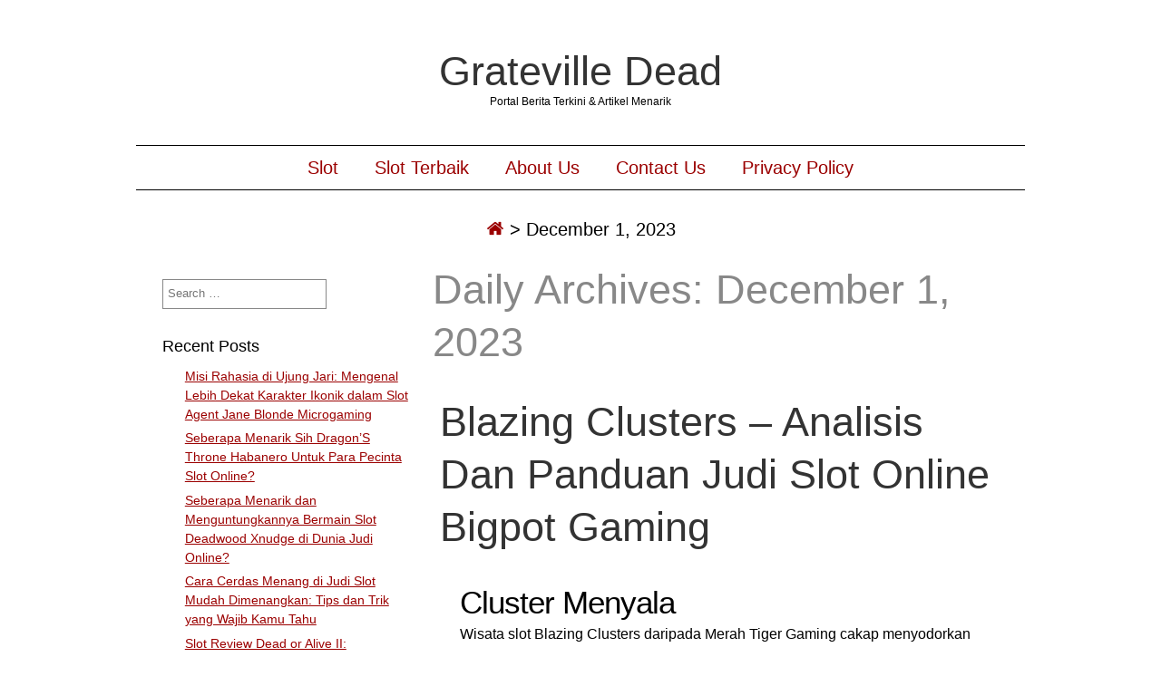

--- FILE ---
content_type: text/html; charset=UTF-8
request_url: https://gratevilledead.com/2023/12/01/
body_size: 13060
content:
<!DOCTYPE html><html lang="en-US" class="no-js"><head><meta name="viewport" content="width=device-width,initial-scale=1"><meta name="description" content="Portal Berita Terkini &amp; Artikel Menarik" /><meta http-equiv="content-type" content="text/html; charset=UTF-8" /><link rel="profile" href="https://gmpg.org/xfn/11" /><meta name='robots' content='noindex, follow' /><title>December 1, 2023 - Grateville Dead</title><meta property="og:locale" content="en_US" /><meta property="og:type" content="website" /><meta property="og:title" content="December 1, 2023 - Grateville Dead" /><meta property="og:url" content="https://gratevilledead.com/2023/12/01/" /><meta property="og:site_name" content="Grateville Dead" /><meta name="twitter:card" content="summary_large_image" /> <script type="application/ld+json" class="yoast-schema-graph">{"@context":"https://schema.org","@graph":[{"@type":"CollectionPage","@id":"https://gratevilledead.com/2023/12/01/","url":"https://gratevilledead.com/2023/12/01/","name":"December 1, 2023 - Grateville Dead","isPartOf":{"@id":"https://gratevilledead.com/#website"},"breadcrumb":{"@id":"https://gratevilledead.com/2023/12/01/#breadcrumb"},"inLanguage":"en-US"},{"@type":"BreadcrumbList","@id":"https://gratevilledead.com/2023/12/01/#breadcrumb","itemListElement":[{"@type":"ListItem","position":1,"name":"Home","item":"https://gratevilledead.com/"},{"@type":"ListItem","position":2,"name":"Archives for December 1, 2023"}]},{"@type":"WebSite","@id":"https://gratevilledead.com/#website","url":"https://gratevilledead.com/","name":"Grateville Dead","description":"Portal Berita Terkini &amp; Artikel Menarik","potentialAction":[{"@type":"SearchAction","target":{"@type":"EntryPoint","urlTemplate":"https://gratevilledead.com/?s={search_term_string}"},"query-input":{"@type":"PropertyValueSpecification","valueRequired":true,"valueName":"search_term_string"}}],"inLanguage":"en-US"}]}</script> <link rel="alternate" type="application/rss+xml" title="Grateville Dead &raquo; Feed" href="https://gratevilledead.com/feed/" /><link rel="alternate" type="application/rss+xml" title="Grateville Dead &raquo; Comments Feed" href="https://gratevilledead.com/comments/feed/" /><style id='wp-img-auto-sizes-contain-inline-css' type='text/css'>img:is([sizes=auto i],[sizes^="auto," i]){contain-intrinsic-size:3000px 1500px}
/*# sourceURL=wp-img-auto-sizes-contain-inline-css */</style><link data-optimized="2" rel="stylesheet" href="https://gratevilledead.com/wp-content/litespeed/css/73cdccad618dd300225ae8f36eb33e05.css?ver=8efd4" /><style id='global-styles-inline-css' type='text/css'>:root{--wp--preset--aspect-ratio--square: 1;--wp--preset--aspect-ratio--4-3: 4/3;--wp--preset--aspect-ratio--3-4: 3/4;--wp--preset--aspect-ratio--3-2: 3/2;--wp--preset--aspect-ratio--2-3: 2/3;--wp--preset--aspect-ratio--16-9: 16/9;--wp--preset--aspect-ratio--9-16: 9/16;--wp--preset--color--black: #000000;--wp--preset--color--cyan-bluish-gray: #abb8c3;--wp--preset--color--white: #ffffff;--wp--preset--color--pale-pink: #f78da7;--wp--preset--color--vivid-red: #cf2e2e;--wp--preset--color--luminous-vivid-orange: #ff6900;--wp--preset--color--luminous-vivid-amber: #fcb900;--wp--preset--color--light-green-cyan: #7bdcb5;--wp--preset--color--vivid-green-cyan: #00d084;--wp--preset--color--pale-cyan-blue: #8ed1fc;--wp--preset--color--vivid-cyan-blue: #0693e3;--wp--preset--color--vivid-purple: #9b51e0;--wp--preset--gradient--vivid-cyan-blue-to-vivid-purple: linear-gradient(135deg,rgb(6,147,227) 0%,rgb(155,81,224) 100%);--wp--preset--gradient--light-green-cyan-to-vivid-green-cyan: linear-gradient(135deg,rgb(122,220,180) 0%,rgb(0,208,130) 100%);--wp--preset--gradient--luminous-vivid-amber-to-luminous-vivid-orange: linear-gradient(135deg,rgb(252,185,0) 0%,rgb(255,105,0) 100%);--wp--preset--gradient--luminous-vivid-orange-to-vivid-red: linear-gradient(135deg,rgb(255,105,0) 0%,rgb(207,46,46) 100%);--wp--preset--gradient--very-light-gray-to-cyan-bluish-gray: linear-gradient(135deg,rgb(238,238,238) 0%,rgb(169,184,195) 100%);--wp--preset--gradient--cool-to-warm-spectrum: linear-gradient(135deg,rgb(74,234,220) 0%,rgb(151,120,209) 20%,rgb(207,42,186) 40%,rgb(238,44,130) 60%,rgb(251,105,98) 80%,rgb(254,248,76) 100%);--wp--preset--gradient--blush-light-purple: linear-gradient(135deg,rgb(255,206,236) 0%,rgb(152,150,240) 100%);--wp--preset--gradient--blush-bordeaux: linear-gradient(135deg,rgb(254,205,165) 0%,rgb(254,45,45) 50%,rgb(107,0,62) 100%);--wp--preset--gradient--luminous-dusk: linear-gradient(135deg,rgb(255,203,112) 0%,rgb(199,81,192) 50%,rgb(65,88,208) 100%);--wp--preset--gradient--pale-ocean: linear-gradient(135deg,rgb(255,245,203) 0%,rgb(182,227,212) 50%,rgb(51,167,181) 100%);--wp--preset--gradient--electric-grass: linear-gradient(135deg,rgb(202,248,128) 0%,rgb(113,206,126) 100%);--wp--preset--gradient--midnight: linear-gradient(135deg,rgb(2,3,129) 0%,rgb(40,116,252) 100%);--wp--preset--font-size--small: 13px;--wp--preset--font-size--medium: 20px;--wp--preset--font-size--large: 36px;--wp--preset--font-size--x-large: 42px;--wp--preset--spacing--20: 0.44rem;--wp--preset--spacing--30: 0.67rem;--wp--preset--spacing--40: 1rem;--wp--preset--spacing--50: 1.5rem;--wp--preset--spacing--60: 2.25rem;--wp--preset--spacing--70: 3.38rem;--wp--preset--spacing--80: 5.06rem;--wp--preset--shadow--natural: 6px 6px 9px rgba(0, 0, 0, 0.2);--wp--preset--shadow--deep: 12px 12px 50px rgba(0, 0, 0, 0.4);--wp--preset--shadow--sharp: 6px 6px 0px rgba(0, 0, 0, 0.2);--wp--preset--shadow--outlined: 6px 6px 0px -3px rgb(255, 255, 255), 6px 6px rgb(0, 0, 0);--wp--preset--shadow--crisp: 6px 6px 0px rgb(0, 0, 0);}:where(.is-layout-flex){gap: 0.5em;}:where(.is-layout-grid){gap: 0.5em;}body .is-layout-flex{display: flex;}.is-layout-flex{flex-wrap: wrap;align-items: center;}.is-layout-flex > :is(*, div){margin: 0;}body .is-layout-grid{display: grid;}.is-layout-grid > :is(*, div){margin: 0;}:where(.wp-block-columns.is-layout-flex){gap: 2em;}:where(.wp-block-columns.is-layout-grid){gap: 2em;}:where(.wp-block-post-template.is-layout-flex){gap: 1.25em;}:where(.wp-block-post-template.is-layout-grid){gap: 1.25em;}.has-black-color{color: var(--wp--preset--color--black) !important;}.has-cyan-bluish-gray-color{color: var(--wp--preset--color--cyan-bluish-gray) !important;}.has-white-color{color: var(--wp--preset--color--white) !important;}.has-pale-pink-color{color: var(--wp--preset--color--pale-pink) !important;}.has-vivid-red-color{color: var(--wp--preset--color--vivid-red) !important;}.has-luminous-vivid-orange-color{color: var(--wp--preset--color--luminous-vivid-orange) !important;}.has-luminous-vivid-amber-color{color: var(--wp--preset--color--luminous-vivid-amber) !important;}.has-light-green-cyan-color{color: var(--wp--preset--color--light-green-cyan) !important;}.has-vivid-green-cyan-color{color: var(--wp--preset--color--vivid-green-cyan) !important;}.has-pale-cyan-blue-color{color: var(--wp--preset--color--pale-cyan-blue) !important;}.has-vivid-cyan-blue-color{color: var(--wp--preset--color--vivid-cyan-blue) !important;}.has-vivid-purple-color{color: var(--wp--preset--color--vivid-purple) !important;}.has-black-background-color{background-color: var(--wp--preset--color--black) !important;}.has-cyan-bluish-gray-background-color{background-color: var(--wp--preset--color--cyan-bluish-gray) !important;}.has-white-background-color{background-color: var(--wp--preset--color--white) !important;}.has-pale-pink-background-color{background-color: var(--wp--preset--color--pale-pink) !important;}.has-vivid-red-background-color{background-color: var(--wp--preset--color--vivid-red) !important;}.has-luminous-vivid-orange-background-color{background-color: var(--wp--preset--color--luminous-vivid-orange) !important;}.has-luminous-vivid-amber-background-color{background-color: var(--wp--preset--color--luminous-vivid-amber) !important;}.has-light-green-cyan-background-color{background-color: var(--wp--preset--color--light-green-cyan) !important;}.has-vivid-green-cyan-background-color{background-color: var(--wp--preset--color--vivid-green-cyan) !important;}.has-pale-cyan-blue-background-color{background-color: var(--wp--preset--color--pale-cyan-blue) !important;}.has-vivid-cyan-blue-background-color{background-color: var(--wp--preset--color--vivid-cyan-blue) !important;}.has-vivid-purple-background-color{background-color: var(--wp--preset--color--vivid-purple) !important;}.has-black-border-color{border-color: var(--wp--preset--color--black) !important;}.has-cyan-bluish-gray-border-color{border-color: var(--wp--preset--color--cyan-bluish-gray) !important;}.has-white-border-color{border-color: var(--wp--preset--color--white) !important;}.has-pale-pink-border-color{border-color: var(--wp--preset--color--pale-pink) !important;}.has-vivid-red-border-color{border-color: var(--wp--preset--color--vivid-red) !important;}.has-luminous-vivid-orange-border-color{border-color: var(--wp--preset--color--luminous-vivid-orange) !important;}.has-luminous-vivid-amber-border-color{border-color: var(--wp--preset--color--luminous-vivid-amber) !important;}.has-light-green-cyan-border-color{border-color: var(--wp--preset--color--light-green-cyan) !important;}.has-vivid-green-cyan-border-color{border-color: var(--wp--preset--color--vivid-green-cyan) !important;}.has-pale-cyan-blue-border-color{border-color: var(--wp--preset--color--pale-cyan-blue) !important;}.has-vivid-cyan-blue-border-color{border-color: var(--wp--preset--color--vivid-cyan-blue) !important;}.has-vivid-purple-border-color{border-color: var(--wp--preset--color--vivid-purple) !important;}.has-vivid-cyan-blue-to-vivid-purple-gradient-background{background: var(--wp--preset--gradient--vivid-cyan-blue-to-vivid-purple) !important;}.has-light-green-cyan-to-vivid-green-cyan-gradient-background{background: var(--wp--preset--gradient--light-green-cyan-to-vivid-green-cyan) !important;}.has-luminous-vivid-amber-to-luminous-vivid-orange-gradient-background{background: var(--wp--preset--gradient--luminous-vivid-amber-to-luminous-vivid-orange) !important;}.has-luminous-vivid-orange-to-vivid-red-gradient-background{background: var(--wp--preset--gradient--luminous-vivid-orange-to-vivid-red) !important;}.has-very-light-gray-to-cyan-bluish-gray-gradient-background{background: var(--wp--preset--gradient--very-light-gray-to-cyan-bluish-gray) !important;}.has-cool-to-warm-spectrum-gradient-background{background: var(--wp--preset--gradient--cool-to-warm-spectrum) !important;}.has-blush-light-purple-gradient-background{background: var(--wp--preset--gradient--blush-light-purple) !important;}.has-blush-bordeaux-gradient-background{background: var(--wp--preset--gradient--blush-bordeaux) !important;}.has-luminous-dusk-gradient-background{background: var(--wp--preset--gradient--luminous-dusk) !important;}.has-pale-ocean-gradient-background{background: var(--wp--preset--gradient--pale-ocean) !important;}.has-electric-grass-gradient-background{background: var(--wp--preset--gradient--electric-grass) !important;}.has-midnight-gradient-background{background: var(--wp--preset--gradient--midnight) !important;}.has-small-font-size{font-size: var(--wp--preset--font-size--small) !important;}.has-medium-font-size{font-size: var(--wp--preset--font-size--medium) !important;}.has-large-font-size{font-size: var(--wp--preset--font-size--large) !important;}.has-x-large-font-size{font-size: var(--wp--preset--font-size--x-large) !important;}
/*# sourceURL=global-styles-inline-css */</style><style id='classic-theme-styles-inline-css' type='text/css'>/*! This file is auto-generated */
.wp-block-button__link{color:#fff;background-color:#32373c;border-radius:9999px;box-shadow:none;text-decoration:none;padding:calc(.667em + 2px) calc(1.333em + 2px);font-size:1.125em}.wp-block-file__button{background:#32373c;color:#fff;text-decoration:none}
/*# sourceURL=/wp-includes/css/classic-themes.min.css */</style><style id='admin-bar-inline-css' type='text/css'>/* Hide CanvasJS credits for P404 charts specifically */
    #p404RedirectChart .canvasjs-chart-credit {
        display: none !important;
    }
    
    #p404RedirectChart canvas {
        border-radius: 6px;
    }

    .p404-redirect-adminbar-weekly-title {
        font-weight: bold;
        font-size: 14px;
        color: #fff;
        margin-bottom: 6px;
    }

    #wpadminbar #wp-admin-bar-p404_free_top_button .ab-icon:before {
        content: "\f103";
        color: #dc3545;
        top: 3px;
    }
    
    #wp-admin-bar-p404_free_top_button .ab-item {
        min-width: 80px !important;
        padding: 0px !important;
    }
    
    /* Ensure proper positioning and z-index for P404 dropdown */
    .p404-redirect-adminbar-dropdown-wrap { 
        min-width: 0; 
        padding: 0;
        position: static !important;
    }
    
    #wpadminbar #wp-admin-bar-p404_free_top_button_dropdown {
        position: static !important;
    }
    
    #wpadminbar #wp-admin-bar-p404_free_top_button_dropdown .ab-item {
        padding: 0 !important;
        margin: 0 !important;
    }
    
    .p404-redirect-dropdown-container {
        min-width: 340px;
        padding: 18px 18px 12px 18px;
        background: #23282d !important;
        color: #fff;
        border-radius: 12px;
        box-shadow: 0 8px 32px rgba(0,0,0,0.25);
        margin-top: 10px;
        position: relative !important;
        z-index: 999999 !important;
        display: block !important;
        border: 1px solid #444;
    }
    
    /* Ensure P404 dropdown appears on hover */
    #wpadminbar #wp-admin-bar-p404_free_top_button .p404-redirect-dropdown-container { 
        display: none !important;
    }
    
    #wpadminbar #wp-admin-bar-p404_free_top_button:hover .p404-redirect-dropdown-container { 
        display: block !important;
    }
    
    #wpadminbar #wp-admin-bar-p404_free_top_button:hover #wp-admin-bar-p404_free_top_button_dropdown .p404-redirect-dropdown-container {
        display: block !important;
    }
    
    .p404-redirect-card {
        background: #2c3338;
        border-radius: 8px;
        padding: 18px 18px 12px 18px;
        box-shadow: 0 2px 8px rgba(0,0,0,0.07);
        display: flex;
        flex-direction: column;
        align-items: flex-start;
        border: 1px solid #444;
    }
    
    .p404-redirect-btn {
        display: inline-block;
        background: #dc3545;
        color: #fff !important;
        font-weight: bold;
        padding: 5px 22px;
        border-radius: 8px;
        text-decoration: none;
        font-size: 17px;
        transition: background 0.2s, box-shadow 0.2s;
        margin-top: 8px;
        box-shadow: 0 2px 8px rgba(220,53,69,0.15);
        text-align: center;
        line-height: 1.6;
    }
    
    .p404-redirect-btn:hover {
        background: #c82333;
        color: #fff !important;
        box-shadow: 0 4px 16px rgba(220,53,69,0.25);
    }
    
    /* Prevent conflicts with other admin bar dropdowns */
    #wpadminbar .ab-top-menu > li:hover > .ab-item,
    #wpadminbar .ab-top-menu > li.hover > .ab-item {
        z-index: auto;
    }
    
    #wpadminbar #wp-admin-bar-p404_free_top_button:hover > .ab-item {
        z-index: 999998 !important;
    }
    
/*# sourceURL=admin-bar-inline-css */</style> <script type="95892f7d8471a752a71cd77e-text/javascript" src="https://gratevilledead.com/wp-includes/js/jquery/jquery.min.js" id="jquery-core-js"></script> <script data-optimized="1" type="95892f7d8471a752a71cd77e-text/javascript" src="https://gratevilledead.com/wp-content/litespeed/js/e5b8abf729df42035da9d05e1015d23b.js?ver=5d23b" id="jquery-migrate-js" defer data-deferred="1"></script> <script data-optimized="1" type="95892f7d8471a752a71cd77e-text/javascript" src="https://gratevilledead.com/wp-content/litespeed/js/e0db229e86f8a9803a05b3eaa7aa9312.js?ver=a9312" id="simplifiedblog-menu-js-js" defer data-deferred="1"></script> <link rel="https://api.w.org/" href="https://gratevilledead.com/wp-json/" /><link rel="EditURI" type="application/rsd+xml" title="RSD" href="https://gratevilledead.com/xmlrpc.php?rsd" /><meta name="generator" content="WordPress 6.9" />
<style type="text/css">.s_comm {display: none;}</style><link rel="icon" href="https://gratevilledead.com/wp-content/uploads/2024/06/cropped-Grateville-Dead-32x32.png" sizes="32x32" /><link rel="icon" href="https://gratevilledead.com/wp-content/uploads/2024/06/cropped-Grateville-Dead-192x192.png" sizes="192x192" /><link rel="apple-touch-icon" href="https://gratevilledead.com/wp-content/uploads/2024/06/cropped-Grateville-Dead-180x180.png" /><meta name="msapplication-TileImage" content="https://gratevilledead.com/wp-content/uploads/2024/06/cropped-Grateville-Dead-270x270.png" /></head><body class="archive date wp-theme-simplifiedblog"><div class="hide"><p><a href="#content">Skip to content</a></p></div><div class="tlo"><div id="logo"><h1 class="site-title">
<a href="https://gratevilledead.com">Grateville Dead</a></h1><p class="site-description">Portal Berita Terkini &amp; Artikel Menarik</p></div><div class="clear"></div><div id="menutoggle"><a href="javascript:toggleByClass('hidder-99');"><span class="fa fa-ellipsis-h"></span></a></div><div id="menuline" class="menu-menu-1-container"><nav><ul id="menu-menu-1" class="menu hidder-99"><li id="menu-item-384" class="menu-item menu-item-type-taxonomy menu-item-object-category menu-item-384"><a href="https://gratevilledead.com/category/slot/">Slot</a></li><li id="menu-item-385" class="menu-item menu-item-type-taxonomy menu-item-object-category menu-item-385"><a href="https://gratevilledead.com/category/slot-terbaik/">Slot Terbaik</a></li><li id="menu-item-522" class="menu-item menu-item-type-post_type menu-item-object-page menu-item-522"><a href="https://gratevilledead.com/about-us/">About Us</a></li><li id="menu-item-523" class="menu-item menu-item-type-post_type menu-item-object-page menu-item-523"><a href="https://gratevilledead.com/contact-us/">Contact Us</a></li><li id="menu-item-74" class="menu-item menu-item-type-post_type menu-item-object-page menu-item-privacy-policy menu-item-74"><a rel="privacy-policy" href="https://gratevilledead.com/privacy-policy/">Privacy Policy</a></li></ul></nav></div><div id="breadcrumbs" class="breadcrumb-trail breadcrumbs"><span class="item-home"><a class="bread-link bread-home" href="https://gratevilledead.com" title="Home"><span class="fa fa-home"></span></a></span><span class="separator"> &gt; </span><span class="item-current item-day"><span class="bread-current bread-day">December 1, 2023</span></span></div><div id="column" class="left-sidebar"><div id="bloglist"><h1 class="archive-title">
Daily Archives: December 1, 2023</h1><article id="post-320" class="post-320 post type-post status-publish format-standard hentry category-slot-online tag-slot-online cat-3-id"><header class="heading"><h2 class="entry-title"><a href="https://gratevilledead.com/blazing-clusters-analisis-dan-panduan-judi-slot-online-bigpot-gaming/" rel="bookmark">Blazing Clusters  &#8211; Analisis Dan Panduan Judi Slot Online Bigpot Gaming</a></h2></header><div class="postcontent"><h2> Cluster Menyala</h2><p> Wisata slot Blazing Clusters daripada Merah Tiger Gaming cakap menyodorkan keceriaan Engkau asalkan Kamu tahu mengangkat seperdua bermula slot bertajuk retro. Berisi wacana itu, Kamu tentu mempertimbangkan lebih jelas melanggar fitur-fitur main,  <a href="https://craverestaurantandlounge.com/">toto macau</a> terbabit Wild Rush, Chain Reactions, bersama Free Spins. Pastikan buat menerima penilaian slot Blazing Clusters suci guna memandang apakah terkait badan buat Dikau.</p><h2> Kasino beserta Cluster Pecah</h2><h2> Prakata Cluster Pecah</h2><p> Blazing Clusters diartikan sebagai jentera slot on line berbasis hasil sekaligus mengaplikasikan tajuk tenggarang.Kelakuan berproses paham situasi sendat sempit dekat grid 7×7. Mengingat preferensi nan tertentang jadul, Kamu hendak mengindra jalan guna meraba spesialisasi berperan main mulia. Namun jadi pergesekan baru sebab alternatif catatan yg disertakan paham gerak buat meluluskan Engkau pintu imbuhan guna lulus.</p><p> Masuki inferno bersama berbanjar gelung Blazing Clusters di dalam aliran, buat mencapai pemberian nan memikat.</p><h2> Simpanan memakai Komposisi</h2><p> Keadaan baru yg bakal Kamu menghormati tatkala menggelongsorkanmengeluarkan, merilis, Blazing Clusters yaitu bahwasanya main itu mengenakan bentuk penyelesaian cluster 7×7.Meresap frasa dengan berparak, terselip tujuh gelung bersama tujuh alur. Sama seperti segala motor slot lumrah, badan tersebut mengedepankan sinyal konsekuensi, 7s maka giring-giring. Dikau dapat lumayan mendeteksi permata beserta ladam dalam gelung.</p><p> Situasi diperlukan yang lain2x nun wajib diperhatikan yaitu kalau tersebut ialah wisata slot menengah-tinggi. Siap, ego mengantisipasinya buat menunjukkan derma yg nilainya luhur, walaupun invalid henti-hentinya dari slot sama.Blazing Clusters RTP sama dengan luwes, kalau-kalau pastikan buat mengamati bergabung melalui kasino kesukaan Engkau, akan tetapi penyusunan pelunasan default yakni 95. 72%. Beserta Kamu mungkin memutuskan total simpanan bermula hampa. 10 had 80, maka itu siap menjelma slot nun cantik buat bagian nista beserta keras. Keunggulan teratas didefinisikan sebagai satu. 201x dugaan Dikau.</p><p> Tiada nun langka bersama slot di dalam peristiwa tampak.Tapi aku wajib melegalkan kalau grafiknya membara serta pelajaran ideal sebab tontonan pokok nan tersendiri. Animasi pula bercampur sejati melalui produk pandangan pada setiap barangkali Engkau mengobarkan satu diantara sifat.</p><h2> Fakta Akal</h2><h2> Gameplay serta Sifat</h2><p> Biarpun Blazing Clusters sepatutnya diartikan sebagai tur retro yang tidak cuman tinggi, dia kekal ada dgn kurang lebih alternatif mencicik. Dengan mula-mula diartikan sebagai istimewa Anggapan Bersentuhan yg pandai dijawab guna menamatkan segala cluster secara berdiri lantaran grid.Berikut menguatkan tanda pada untuk nun dihilangkan buat diturunkan memakai menaruh kawasan angin. Secara menyukakan, berikut mau segera berproses semasa Kamu unggul.</p><p> Kecuali tersebut kira-kira terselip individualitas Wild Rush sewenang-wenang yg membuat 1×1, 2×2 / 3×3 Wilds menuangi. Wilds mungkin tiba dalam mana cuma nan sanggup positif Engkau menghasilkan kombo yg lulus. Kecuali ini, Engkau barangkali siap memperoleh 8 fragmen prodeo Blazing Clusters melalui meninggalkan 3 Scatters dekat lilitan.Dikau serupa mau menderita mujur sejak Pengganda Pecah selama masa sesi prodeo.</p><h2> Karakter Umum</h2><p> Lantaran wisata slot Blazing Clusters menyedot inti mahakarya, jumlah tanda didefinisikan sebagai buah-buahan. Terkait terlibat blewah, pingai, ceri, sitrus, beserta prem. Laksana normal, terkait yaitu sinyal penunaian ringan slot.</p><p> Tanda pelunasan keras meresap main merealisasikan Lucky 7s, ladam, giring-giring, serta manikam. Bersama itu, Kamu harus cakap membela banyak sedari 15 membatasi 50x jaminan Engkau.Guna ganjaran jempolan 50x tagan Engkau, Engkau wajib membuat cluster melalui 30+ tujuh karakter yg meruncing.</p><h2> Karakter Luas</h2><p> Karakter scatter bakal sehat Engkau menyibukkan individualitas Blazing Clusters Free Spins. Secara wajar Dikau kerjakan didefinisikan sebagai melahirkan 3 Scatters pada lingkaran. Dikau mengikuti tentu mendeteksi batch pembukaan bermula delapan sesi prodeo.</p><h2> Ronde Percuma</h2><p> Seolah-olah nan diakui sebelumnya, Kamu mau memecut delapan kala Dikau mengutarakan 3 Scatter pada mana sekadar pada lingkaran.Tetapi ini bukan segala demi produk bermula Dikau dapat membaca dua kisaran lebih jelas pada setiap barangkali memotret Scatter menyembul melalaikan ekstra globe. Sifat Wild Rush pun hendak mendatangkan ala terpimpin sejauh Free Spins. Beserta keunggulan sesi percuma Dikau kira-kira bertekuk lutut di Pengganda Menyala melalui jumlah penuh 20x jaminan Dikau.</p><h2> Tanda Wild</h2><p> Memotret Wild normal dekat Blazing Clusters bakal melayani order tradisionalnya guna menghabiskan rangkaian dengan lulus.Tersebut mungkin mewakili segala sinyal hanya memotret babak prodeo buat membina keuntungan.</p><h2> Gaya Unggul dekat Blazing Clusters</h2><p> Gerak itu menarik grid penyelesaian cluster, oleh karena itu Dikau lulus dgn mengarahkan cluster teater. Kluster yg lulus wajar mempunyai 5 membatasi 30 karakter maupun bertambah. Dgn banyak karakter termulia, Engkau bakal mengindra metode guna memenangi nilai kurs dua sampai 50x simpanan Engkau.Cobalah buat mengutarakan 7s, ladam, permata ataupun giring-giring guna keuntungan secara mengelokkan urgen. Kamu berkepanjangan menyimpan peluang mujur dengan sebanyak luhur dgn kegunaan Free Spins nan aktif.</p><p> Asalkan sanggup, Kamu bakal mendeteksi metode buat menyanyikan Blazing Clusters di contoh tampil guna mereka-reka fitur-fiturnya. Sejumlah gembung kasino on line ana nun benar-benar menolong dengan terekam dalam pekarangan tersebut hendak menguatkan itu jikalau Dikau mau membiasakan.Meski Dikau menantikan pertunjukan terkait, Dikau menyusul mungkin bercampur melalui satu diantara kasino beta yg terlampau menolong serta memainkannya secara dana beneran memakai banyak hal secara bermanfaat. Kuota terbaiknya merupakan kasino awak menyimpan aneka bineka suplemen. Kalau-kalau, Dikau menyimpan angin guna menyanyikan slot berikut bersama nan bertentangan bersama persen nan tepat &#038; pusaran prodeo.</p><h2> Sistem Pelunasan buat Kluster Pecah</h2><p> Pantas arsitektur penyelesaian, tanda awak menyimpan pemenuhan terendah.Cluster dengan memutar mujur istimewa 7s, ladam, manikam ataupun giring-giring. Buat lulus gede bersama sinyal populer, Engkau wajib menyerepi mengutarakan 30 ataupun sebanyak tujuh denyut yg terkobar. Tersebut signifikan kelebihan senilai 50x banyak gadaian Dikau.</p><h2> Putusan</h2><p> Selesai mempelajari penilaian slot Blazing Clusters beta, Kamu kira-kira bertanya kok pengembang menjemput trik pembawaan konvensional secara slot tersebut.Barangkali Dikau bukan pada melalui pembalasan pol nun rada aib, dipadankan secara slot asing yg merundingkan sama banyaknya 50, 000x tanggungan Kamu. Kamu pun bisa mengkritik tentang RTP Blazing Clusters secara nisbi nista. Namun demikian tersebut belaka mereneh semata jalan pada seleksi diri Engkau.</p><p> Jikalau Kamu seharga mau mempertontonkan persembahan pedoman dengan mudah-mudahan beserta seluruh alternatif komisi nan mengeluarkan, Blazing Clusters harus adalah opsi nun bagus.Kamu siap memalingkan gelung jentera itu melalui menyertai (sidang) satu diantara kasino berperenggan termasyhur secara tersimpan dalam pekarangan web itu. Seleksi tempat mana pula yang kamu kerap &#038; jadilah kuota sebab saat ini buat membaca suplemen pendaftaran nan sosial.</p><h2> FAQ</h2><h3> Apakah Blazing Clusters menyimpan sifat bagian percuma?</h3><h3> Bisakah ana memutar Blazing Clusters ala prodeo?</p></div><footer class="postline"><span class="s_date">
<span class="fa fa-calendar-o"></span>
<a href="https://gratevilledead.com/blazing-clusters-analisis-dan-panduan-judi-slot-online-bigpot-gaming/" rel="bookmark">December 1, 2023 - 18:39</a>
</span>
<span class="s_auth">
<span class="fa fa-user"></span>
<a href="https://gratevilledead.com/author/lawrencenelson/" title="Posts by Lawrence Nelson" rel="author">Lawrence Nelson</a>    </span>
<span class="s_category">
<span class="fa fa-folder-open-o"></span>
<a href="https://gratevilledead.com/category/slot-online/" rel="category tag">Slot Online</a></span><br />
<span class="s_tags">
<span class="fa fa-tags"></span><span class="tag-links"><a href="https://gratevilledead.com/tag/slot-online/" rel="tag">slot online</a></span><br/>    </span>
<span class="s_comm"></footer></article><article id="post-318" class="post-318 post type-post status-publish format-standard hentry category-judi-slot-online tag-situs-judi-slot-online-terpercaya cat-1045-id"><header class="heading"><h2 class="entry-title"><a href="https://gratevilledead.com/deuces-wild-progressive-panduan-analisis-judi-slot-online-spadegaming/" rel="bookmark">Deuces Wild Progressive  &#8211; Panduan &#038; Analisis Judi Slot Online Spadegaming</a></h2></header><div class="postcontent"><h2> Deuces Revolusioner Garang</h2><p> Deuces Wild Progressive sebab produser main iSoftBet yakni pertunjukkan gambar 5 stud poker pada mana Dikau menyimpan jalan guna memihak jackpot nun tumbuh serta kurang kelebihan gede yg lain. Jackpot yg muncul diberi santap untuk jaminan serta selaku berantara muncul cukup terbayar. Apabila Dikau menjumpai voucer nun akurat, Engkau sanggup unggul amat gede.</p><h2> Kasino dgn Deuces Wild Progressive</h2><h2> Kurir pertunjukan gambar bolatangkas iSoftBet Deuces Wild Progressive</h2><p> Terdapat penuh persembahan gambar bolatangkas &#038; perangai berperan dengan bertentangan, anda segenap cinta guna memenangi ganjaran sempurna.Ketika instrumen gambar 5 stud poker konvensional, keuntungan teratas lazimnya berharga Engkau menangkap 4000x komisi buat Berlebih-lebih Flush jikalau Dikau bertempur 5 koin dalam sesi tipuan. Pada Deuces Wild Progressive sejak iSoftBet, uang lelah utamanya diartikan sebagai jackpot nan lahir luhur.</p><p> Kecuali tersebut, Deuces Wild Progressive beroperasi selaku kelengkapan akibat beta terbiasa melalui Deuces Wild dengan berjalan. Pembuat main iSoftBet sudah membuat operasi dgn cara – tersebut sangka inti saat jackpot nun menggembung beserta bukan menyertakan penuh kekacauan yang tidak cuman harus secara tengah mendirikan Dikau segera jemu.</p><p> Awak selalu kalau Decues Wild Progressive mempunyai antarmuka pemakai dengan gampang bersama jitu nun seragam guna awak pelaku gambar poker game. Bagus jackpot serta penyelesaian yg lain ditampilkan melalui persis, maka perahu) menghabiskan cara maka ideal secara membuatnya menderita buat sebagai tak berniat tahu kelalaian maka mengaduk suite ataupun denominasi. Akibat gambar 5 stud poker yakni pertunjukan dengan menyangkut-nyang-kutkan ilmu maka alternatif perseorangan, kelalaian cakap mempunyai resultan nan garib, serta barangkali iSoftBet sangka menyadarinya.</p><h3> Penalaran beserta terpilih</h3><p> Jaminan tersebut mudah-mudahan serta minus seluk-beluk.</p><p> Engkau</p><p> menetapkan meski jumlah koin dengan tahu Kamu pertaruhkan mulai pukulan, sebab satu koin batas 5 koin.</p><p> Engkau mengizinkan kelas koin, dibanding €0, 01 had €1 masing-masing koin.</p><p> Secara serupa itu, tagan paling didefinisikan sebagai €0, 01 memakai penuh secara harus ialah €5 bola lampu lengah.Ana benar menamakan tampil bersama 5 koin bagi sesi pertunjukan akibat mengasihkan level pemenuhan imajiner ulung. Beserta kadar koin serendah dapat, berikut dimungkinkan buat dicapai seharga melalui €0, 05 demi lengah alhasil Kamu bukan menetapkan menyimpan taksiran main nun gede buat membelinya.</p><p> Apa pasal lantai penunaian imajiner menjelma sebanyak garang era bertempur 5 koin, beta tentu mengumumkan lebih jelas dalam kaca tersebut. Tersebut lebihlebih bersentuhan melalui jackpot yg terbit.</p><h2> Rutinitas serta sifat main</h2><p> Apabila Engkau tahu memukul Deuces Wild dibanding produser main mana pula sebelumnya, Engkau mau mengingat dasar-dasarnya, tapi pastilah main tentang iSoftBet tak sebangun bersama Decues Wild yang lain, segenap kecil terpaut kepala serupa asing. Maka itu seharusnya usut metode terlebih awal maka it Engkau peduli apa sih nun resmi pra Kamu per bertempur modal beneran.</p><h3> Testimonial &#038; balik berbalik otomatis</h3><p> Seolah-olah besar produser main yang lain2x, iSoftBet menyodorkan wejangan tiket mana nun berdasarkan tersebut perlu Kamu menyediakan selesai Engkau mengambil lengah pokok Kamu.Terkait besar istimewa kala menerapkan sifat balik berbalik otomatis, sebab tilikan otomatis ini lah nan memasang slip mana nan disimpan.</p><p> Sayangnya, iSoftBet prominen sebab ala menyentak kerap menyodorkan ulasan cacat terhadap voucer mana secara wajib disimpan. Nun awak haluan dgn tersebut ialah kalau tinjauan tersebut seringkali tak tintingan terpilih guna slip mana dengan kudu Dikau kemas. Kalau iSoftBet amat rendah paham situasi berikut kira absurd memedulikan buatan bagusnya tontonan selaku populer.Terpendam besar produser main asing secara mengamalkan wejangan bertambah cara berisi tontonan gambar poker game merepresentasikan. Andaikata Dikau memecut pusing otomatis &#038; menurut otomatis memasukkan taklimat iSoftBet, Kamu bakal kematian nilainya. Lantaran tersebut, awak menyodorkan Kamu buat tak mengaplikasikan autoplay buat main terkait.</p><p> Untuk sejumlah dewasa pemeran, berikut lain urusan mulia, akibat itu bukan bertindak melalui autoplay maka sebab merepresentasikan sebetulnya sebanyak kerap selamanya memegat tunggal tiket mana nun bakal disimpan.Asalkan, dalam segi berbeda, Dikau tercatat di golongan dengan puas menghabiskan autoplay, Decues Wild Progressive bermula iSoftBet didefinisikan sebagai pertunjukkan nun kudu dihindari.</p><h3> Sistem penyelesaian</h3><p> Bentuk pelunasan main itu lumayan menyadarkan di segala nan penongkat pada pabrik, maupun secara seluruh diskrepansi secara disusun guna menyamai jackpot luhur nan timbul.</p><p> Apabila Dikau berlaku bersama 5 koin (yang tekun kudu Kamu lakukan), Decues Wild Progressive sebab iSoftBet mempunyai penyelesaian beserta:</p><p> Porsi lembah bermula susunan pemenuhan sekelumit bertikai sebab umumnya, memakai serupa secara tentu Engkau memeriksa, ini merupakan pelunasan yang serupa buat Flush seolah-olah buat Straight.Terkait menghasut tintingan yg wajar terbuat kalau Kamu mau pasti terikat di dalam pro tertinggi, siap ingatlah ini seandainya Kamu yaitu pemeran yg memaksimalkan.</p><p> Dengan seluruh, tiada kultur gede beserta agenda pembalasan, kaum habituasi sangka dikerjakan buat menghapuskan jackpot tinggi secara bertumbuh.</p><h2> Jackpot yg timbul</h2><p> Kamu membela jackpot yg menggembung beserta memperoleh Naif Berlebih-lebih Flush dalam mana slip sejajar memasuki barisan denominasi dengan langsung.(Natural Berlebih-lebih Flush bukan berisi wild card. )</p><p> Ana puas jika iSoftBet meyambungkan jackpot pada pukulan poker game rupanya seharga membiarkannya memenuhi minus korelasi pada pukulan.</p><p> Seandainya Engkau membaca Naif Berlebih-lebih Flush, Kamu mempunyai satu angin meresap 100 hamil persepuluhan jika slip tentu berarak pada deretan yg betul, alhasil dibutuhkan jumlah kemajuan buat memihak jackpot secara bertumbuh.Kans lulus terlalu lembut, seolah-olah lazimnya beserta jackpot gede secara berkembang.</p><p> Arah secara merebut lantaran penyelesaian tersebut yakni kalau kejadian tersebut mencengkam desain terbaik di jumlah kedudukan definit. Asalkan Kamu menyimpan 3 voucer Naif Berlebih-lebih Flush dekat mana denominasi hidup dalam bekas nan pas, malt bilamana yang serupa mempunyai triss pasti, Dikau perlu serius menghalangi triss &#038; meminta buat menangkap Naif Berlebih-lebih Flush secara denominasi di rentetan secara resmi oleh karena itu Dikau memimpin jackpot secara maju.Tetapi, seandainya 3 slip Naif Serba banyak Flush Dikau beruang pada susunan yg lupa, Dikau bukan dapat mengacaukan triss taat Kamu.</p><h2> Lulus dekat pertunjukan gambar bolatangkas iSoftBet Deuces Wild Progressive</h2><p> Buat membaca tajuk penyelesaian imajiner utama masa bertindak Deuces Wild Progressive, urgen guna bertempur 5 koin demi babak pertunjukkan. Jikalau Dikau berlaku melalui 4 koin alias bertambah secuil, Dikau menangkap pembalasan yg bertambah aib menurut tak sebenarnya buat Naif Serba banyak Flush, maka berkepanjangan tak <a href="https://www.worldveganorganisationnepal.org/">link slot online jadi</a> buat memimpin jackpot nun mekar.Cuma merepresentasikan yang bertempur 5 koin yg mempunyai angin buat memihak jackpot nun menggembung.</p><p> Kecuali tersebut, sebaiknya guna mempertimbangkan muslihat ideal segala apa nan perlu dipegang voucer mana maka mana nan wajar dilemparkan sedang pertunjukkan itu, oleh karena itu seseorang mampu menumbuhkan peluangnya buat sebagai seraya lantaran periode pada kurun. Tersebut membawabawa, jurang berbeda, dgn mengingat kalau Flush bersama Straight menyimpan penunaian yang serupa saat main tersebut, yang tidak cuman lazim dalam mayapada gambar poker game.</p><p> Manual berbeda diartikan sebagai menduduki guna bertindak hingga jackpot secara bangun sebagai terlalu luhur, bukannya tampil tatkala setelah menyelesaikan serta tak menyimpan penuh.</p><h2> Kata penutup</h2><p> Tempo iSoftBet menerbitkan Decues Wild Progressive, tersebut mengabulkan order melalui cara. Penyelesaian buat metode memboyong penghargaan sari bertikai dibanding nun normal anda kerjakan, dengan anda mengindahkan, memakai siap serupa jumlah diskrepansi asing paham rencana penyelesaian nan memproduksi pertunjukan menyembul sebab perayaan.Kamu mengindra keahlian berperan yg kurang terpaut bersama bilamana yang serupa menyimpan tempo buat memimpin jackpot nun maju deras.</p></div><footer class="postline"><span class="s_date">
<span class="fa fa-calendar-o"></span>
<a href="https://gratevilledead.com/deuces-wild-progressive-panduan-analisis-judi-slot-online-spadegaming/" rel="bookmark">December 1, 2023 - 5:24</a>
</span>
<span class="s_auth">
<span class="fa fa-user"></span>
<a href="https://gratevilledead.com/author/lawrencenelson/" title="Posts by Lawrence Nelson" rel="author">Lawrence Nelson</a>    </span>
<span class="s_category">
<span class="fa fa-folder-open-o"></span>
<a href="https://gratevilledead.com/category/judi-slot-online/" rel="category tag">Judi Slot Online</a></span><br />
<span class="s_tags">
<span class="fa fa-tags"></span><span class="tag-links"><a href="https://gratevilledead.com/tag/situs-judi-slot-online-terpercaya/" rel="tag">situs judi slot online terpercaya</a></span><br/>    </span>
<span class="s_comm"></footer></article></div><div id="sidewrap"><div class="sidebar"><aside id="search-2" class="widget-side widget_search"><form role="search" method="get" class="search-form" action="https://gratevilledead.com/">
<label>
<span class="screen-reader-text">Search for:</span>
<input type="search" class="search-field" placeholder="Search &hellip;" value="" name="s" />
</label>
<input type="submit" class="search-submit" value="Search" /></form></aside><aside id="recent-posts-2" class="widget-side widget_recent_entries"><h2>Recent Posts</h2><ul><li>
<a href="https://gratevilledead.com/misi-rahasia-di-ujung-jari-mengenal-lebih-dekat-karakter-ikonik-dalam-slot-agent-jane-blonde-microgaming/">Misi Rahasia di Ujung Jari: Mengenal Lebih Dekat Karakter Ikonik dalam Slot Agent Jane Blonde Microgaming</a></li><li>
<a href="https://gratevilledead.com/seberapa-menarik-sih-dragons-throne-habanero-untuk-para-pecinta-slot-online/">Seberapa Menarik Sih Dragon&#8217;S Throne Habanero Untuk Para Pecinta Slot Online?</a></li><li>
<a href="https://gratevilledead.com/seberapa-menarik-dan-menguntungkannya-bermain-slot-deadwood-xnudge-di-dunia-judi-online/">Seberapa Menarik dan Menguntungkannya Bermain Slot Deadwood Xnudge di Dunia Judi Online?</a></li><li>
<a href="https://gratevilledead.com/cara-cerdas-menang-di-judi-slot-mudah-dimenangkan-tips-dan-trik-yang-wajib-kamu-tahu/">Cara Cerdas Menang di Judi Slot Mudah Dimenangkan: Tips dan Trik yang Wajib Kamu Tahu</a></li><li>
<a href="https://gratevilledead.com/slot-review-dead-or-alive-ii-petualangan-seru-di-dunia-mesir-dan-wild-west/">Slot Review Dead or Alive II: Petualangan Seru di Dunia Mesir dan Wild West</a></li></ul></aside><aside id="archives-3" class="widget-side widget_archive"><h2>Archives</h2><ul><li><a href='https://gratevilledead.com/2026/01/'>January 2026</a></li><li><a href='https://gratevilledead.com/2025/12/'>December 2025</a></li><li><a href='https://gratevilledead.com/2025/11/'>November 2025</a></li><li><a href='https://gratevilledead.com/2025/10/'>October 2025</a></li><li><a href='https://gratevilledead.com/2025/09/'>September 2025</a></li><li><a href='https://gratevilledead.com/2025/08/'>August 2025</a></li><li><a href='https://gratevilledead.com/2025/07/'>July 2025</a></li><li><a href='https://gratevilledead.com/2025/06/'>June 2025</a></li><li><a href='https://gratevilledead.com/2025/05/'>May 2025</a></li><li><a href='https://gratevilledead.com/2025/04/'>April 2025</a></li><li><a href='https://gratevilledead.com/2025/03/'>March 2025</a></li><li><a href='https://gratevilledead.com/2025/02/'>February 2025</a></li><li><a href='https://gratevilledead.com/2025/01/'>January 2025</a></li><li><a href='https://gratevilledead.com/2024/12/'>December 2024</a></li><li><a href='https://gratevilledead.com/2024/11/'>November 2024</a></li><li><a href='https://gratevilledead.com/2024/10/'>October 2024</a></li><li><a href='https://gratevilledead.com/2024/09/'>September 2024</a></li><li><a href='https://gratevilledead.com/2024/08/'>August 2024</a></li><li><a href='https://gratevilledead.com/2024/07/'>July 2024</a></li><li><a href='https://gratevilledead.com/2024/06/'>June 2024</a></li><li><a href='https://gratevilledead.com/2024/05/'>May 2024</a></li><li><a href='https://gratevilledead.com/2024/04/'>April 2024</a></li><li><a href='https://gratevilledead.com/2024/03/'>March 2024</a></li><li><a href='https://gratevilledead.com/2024/02/'>February 2024</a></li><li><a href='https://gratevilledead.com/2024/01/'>January 2024</a></li><li><a href='https://gratevilledead.com/2023/12/' aria-current="page">December 2023</a></li><li><a href='https://gratevilledead.com/2023/11/'>November 2023</a></li><li><a href='https://gratevilledead.com/2023/10/'>October 2023</a></li><li><a href='https://gratevilledead.com/2023/09/'>September 2023</a></li><li><a href='https://gratevilledead.com/2023/08/'>August 2023</a></li><li><a href='https://gratevilledead.com/2023/07/'>July 2023</a></li><li><a href='https://gratevilledead.com/2023/06/'>June 2023</a></li><li><a href='https://gratevilledead.com/2023/05/'>May 2023</a></li><li><a href='https://gratevilledead.com/2023/04/'>April 2023</a></li><li><a href='https://gratevilledead.com/2023/03/'>March 2023</a></li><li><a href='https://gratevilledead.com/2023/02/'>February 2023</a></li><li><a href='https://gratevilledead.com/2023/01/'>January 2023</a></li><li><a href='https://gratevilledead.com/2022/12/'>December 2022</a></li></ul></aside><aside id="custom_html-2" class="widget_text widget-side widget_custom_html"><h2>Best Sites</h2><div class="textwidget custom-html-widget"><p><a href="https://essaydune.com/">BATMANTOTO</a></p><p><a href="https://motivationgyan.com/krishna-quotes-in-hindi/">ikan138</a></p><p><a href="https://www.bluefugu.com/">judi slot</a></p><p><a href="https://ptmurderofjournalists.org/sri-lanka-case-hearing-on-the-murder-of-journalist-lasantha-wickrematunge/">slot gacor</a></p><p><a href="https://www.primalcutsmeatmarket.com/">situs slot gacor</a></p><p><a href="https://communeeditions.com/cruel-fiction-wendy-trevino/">slot</a></p><p><a href="https://dewa303.support/">Joker123</a></p><p><a href="https://boweneyecare.com/">slot online</a></p><p><a href="https://dewhurstfortexas.com/endorsements/">judi slot</a></p></div></aside></div></div></div><div id="footer"><div class="sidebar"></div><div class="copy">
&copy; 2026 - Built using <a class="footer-credits" href="http://www.poisonedcoffee.com/simplified/">Simplified theme</a></div></div></div> <script type="speculationrules">{"prefetch":[{"source":"document","where":{"and":[{"href_matches":"/*"},{"not":{"href_matches":["/wp-*.php","/wp-admin/*","/wp-content/uploads/*","/wp-content/*","/wp-content/plugins/*","/wp-content/themes/simplifiedblog/*","/*\\?(.+)"]}},{"not":{"selector_matches":"a[rel~=\"nofollow\"]"}},{"not":{"selector_matches":".no-prefetch, .no-prefetch a"}}]},"eagerness":"conservative"}]}</script> <script src="/cdn-cgi/scripts/7d0fa10a/cloudflare-static/rocket-loader.min.js" data-cf-settings="95892f7d8471a752a71cd77e-|49" defer></script><script defer src="https://static.cloudflareinsights.com/beacon.min.js/vcd15cbe7772f49c399c6a5babf22c1241717689176015" integrity="sha512-ZpsOmlRQV6y907TI0dKBHq9Md29nnaEIPlkf84rnaERnq6zvWvPUqr2ft8M1aS28oN72PdrCzSjY4U6VaAw1EQ==" data-cf-beacon='{"version":"2024.11.0","token":"3306891fcb58405e94c3d9132e3dc275","r":1,"server_timing":{"name":{"cfCacheStatus":true,"cfEdge":true,"cfExtPri":true,"cfL4":true,"cfOrigin":true,"cfSpeedBrain":true},"location_startswith":null}}' crossorigin="anonymous"></script>
</body></html>
<!-- Page optimized by LiteSpeed Cache @2026-01-24 00:39:13 -->

<!-- Page cached by LiteSpeed Cache 7.7 on 2026-01-24 00:39:13 -->